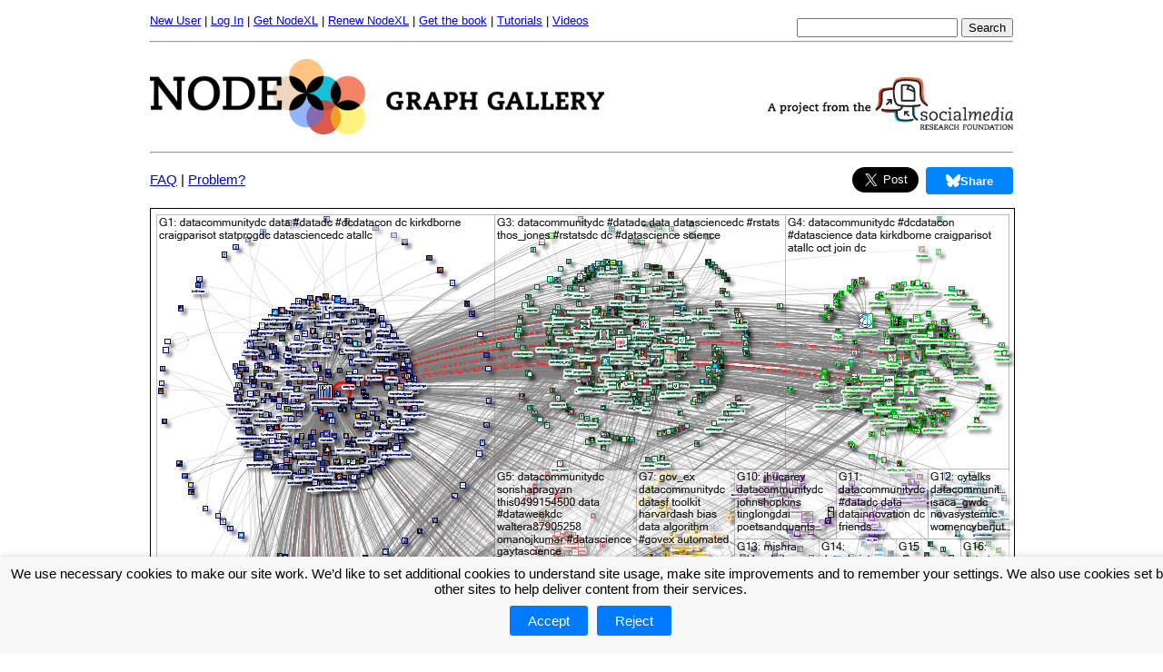

--- FILE ---
content_type: text/html; charset=utf-8
request_url: https://nodexlgraphgallery.org/Pages/Graph.aspx?graphID=290505
body_size: 40196
content:


<!DOCTYPE HTML PUBLIC "-//W3C//DTD HTML 4.0//EN" "http://www.w3.org/TR/REC-html40/strict.dtd">

<html xmlns="http://www.w3.org/1999/xhtml">

<head><link href="../Styles/Graph.css" rel="stylesheet" type="text/css" />  


    <script>
        // Define dataLayer and the gtag function.
        window.dataLayer = window.dataLayer || [];
        function gtag() { dataLayer.push(arguments); }

        // Set default consent to 'denied' as a placeholder
        // Determine actual values based on your own requirements
        gtag('consent', 'default', {
            'ad_storage': 'denied',
            'ad_user_data': 'denied',
            'ad_personalization': 'denied',
            'analytics_storage': 'denied'
        });
</script>

       

      
    <meta name="description" content="NodeXL Graph Gallery, a collection of network graphs created by NodeXL." /><link rel="shortcut icon" type="image/x-icon" href="../favicon.ico" /><link href="../Styles/Site.css" rel="stylesheet" type="text/css" /><link href="../Styles/Menu.css" rel="stylesheet" type="text/css" /><link href="../Styles/MultiLevelMenu.css" rel="stylesheet" type="text/css" /><link href="../Styles/gdpr.css" rel="Stylesheet" type="text/css" />
<!-- Google Analytics -->
<script>
(function(i,s,o,g,r,a,m){i['GoogleAnalyticsObject']=r;i[r]=i[r]||function(){
(i[r].q=i[r].q||[]).push(arguments)},i[r].l=1*new Date();a=s.createElement(o),
m=s.getElementsByTagName(o)[0];a.async=1;a.src=g;m.parentNode.insertBefore(a,m)
})(window,document,'script','https://www.google-analytics.com/analytics.js','ga');

ga('create', 'UA-27246515-1', 'auto');
ga('send', 'pageview');
</script>
<!-- End Google Analytics -->
<!--<script type="text/javascript" src="http://s7.addthis.com/js/250/addthis_widget.js#pubid=xa-5014293556f3c4d0">
</script>-->



<link rel="Stylesheet" type="text/css" href="../Styles/sidebar.css" />
    <link rel="Stylesheet" type="text/css" href="../Styles/Twitter.css" />

    <link rel="Stylesheet" type="text/css" href="../Styles/Instagram.css" />

    <link rel="Stylesheet" type="text/css" href="../Styles/jquery-ui.css" />

    <link rel="stylesheet" type="text/css" href="../Styles/grt-youtube-popup.css">

    
    <link rel="stylesheet" type="text/css" href="../Styles/Bluesky.css">

<script type="text/javascript" src="../Scripts/Modernizr/modernizr.custom.js" >
</script>

<script type="text/javascript" src="../Scripts/JQuery/jquery-1.8.3.min.js" >
</script>

<script type="text/javascript" src="../Scripts/JQuery/jquery.sticky.js" >
</script>

<script type="text/javascript" src="../Scripts/JQuery/jquery-ui.min.js" >
</script>

<script type="text/javascript" src="../Scripts/grt-youtube-popup.js" >
</script>


<style type="text/css" media="screen">

.twitter-share-button[style] { vertical-align: bottom !important; }

.ui-tooltip {
    width: 300px;  
    padding:10px 10px 10px 10px;  
    font: 12px "Helvetica Neue", Sans-Serif;
    
  }
  
  .external-link 
  {
      content: url("[data-uri]");
      margin: 0 0 0 5px;
      
      padding: 1px;
  }
</style>

<script type="text/javascript">

    $(document).tooltip({
        items: "#smart-tweet, #overall-metrics",
        content: function () {
            return $(this).prop('title');
        }
    });

    $(function () {

        var isMobile = {
            Android: function () {
                return navigator.userAgent.match(/Android/i);
            },
            BlackBerry: function () {
                return navigator.userAgent.match(/BlackBerry/i);
            },
            iOS: function () {
                return navigator.userAgent.match(/iPhone|iPad|iPod/i);
            },
            Opera: function () {
                return navigator.userAgent.match(/Opera Mini/i);
            },
            Windows: function () {
                return navigator.userAgent.match(/IEMobile/i);
            },
            any: function () {
                return (isMobile.Android() || isMobile.BlackBerry() || isMobile.iOS() || isMobile.Opera() || isMobile.Windows());
            }
        };

        $("#sticker").sticky({ topSpacing: -15, getWidthFrom: 'sticker', responsiveWidth: true });

        $("#mobile-item").on('click', function () {
            $(".item").toggle();
        });

        if (isMobile.any()) {
            $("#mobile-item").show();
            $(".item").hide();
            $(".item").click(function () {
                $(".item").hide();
            });
            $(".social").css("width", "100%");
        }
        else {
            $("#mobile-item").hide();
            $(".item").show();
        }

        $('[id^="header"]').click(function () {
            $(this).next().toggle('slow');
            toggleIcon($(this));
            return false;
        }).next().show();

        $('[id^="details_"]').click(function () {
            $(this).next().toggle('slow');
            return false;
        }).next().hide();

        function toggleIcon(div) {
            var span = div.children("span");
            if (span.hasClass("ui-icon-triangle-1-e")) {
                span.removeClass().addClass("ui-icon ui-icon-triangle-1-s");
            }
            else {
                div.children("span").removeClass().addClass("ui-icon ui-icon-triangle-1-e");
            }

        }

        $(".youtube-link").grtyoutube();

    });

</script>    

    
    <script src="https://apis.google.com/js/platform.js"></script>



    <!-- Facebook Pixel Code -->
<script>
    !function (f, b, e, v, n, t, s) {
        if (f.fbq) return; n = f.fbq = function () {
            n.callMethod ?
            n.callMethod.apply(n, arguments) : n.queue.push(arguments)
        };
        if (!f._fbq) f._fbq = n; n.push = n; n.loaded = !0; n.version = '2.0';
        n.queue = []; t = b.createElement(e); t.async = !0;
        t.src = v; s = b.getElementsByTagName(e)[0];
        s.parentNode.insertBefore(t, s)
    }(window, document, 'script',
    'https://connect.facebook.net/en_US/fbevents.js');
    fbq('init', '493845427762420');
    fbq('track', 'PageView');
</script>
<noscript><img height="1" width="1" style="display:none"
  src="https://www.facebook.com/tr?id=493845427762420&ev=PageView&noscript=1"
/></noscript>
<!-- End Facebook Pixel Code -->

<meta property="og:url" content="https://nodexlgraphgallery.org/Pages/Graph.aspx?graphID=290505" /><meta property="og:type" content="website" /><meta property="og:title" content="datacommunitydc_2023-03-06_23-00-00.xlsx" /><meta property="og:description" content="The graph represents a network of 2,200 Twitter users whose recent tweets contained &quot;datacommunitydc&quot;, or who were replied to, mentioned, retweeted or quoted in those tweets, taken from a data set limited to a maximum of 5,000 tweets, tweeted between 3/26/2006 12:00:00 AM and 3/6/2023 5:00:36 PM.  The network was obtained from Twitter on Tuesday, 07 March 2023 at 07:05 UTC.

The tweets in the network were tweeted over the 2987-day, 18-hour, 4-minute period from Tuesday, 16 December 2014 at 14:20 UTC to Monday, 20 February 2023 at 08:25 UTC.

There is an edge for each &quot;replies-to&quot; relationship in a tweet, an edge for each &quot;mentions&quot; relationship in a tweet, an edge for each &quot;retweet&quot; relationship in a tweet, an edge for each &quot;quote&quot; relationship in a tweet, an edge for each &quot;mention in retweet&quot; relationship in a tweet, an edge for each &quot;mention in reply-to&quot; relationship in a tweet, an edge for each &quot;mention in quote&quot; relationship in a tweet, an edge for each &quot;mention in quote reply-to&quot; relationship in a tweet, and a self-loop edge for each tweet that is not from above.

The graph is directed.

The graph&#39;s vertices were grouped by cluster using the Clauset-Newman-Moore cluster algorithm.

The graph was laid out using the Harel-Koren Fast Multiscale layout algorithm.
" /><meta property="og:image" content="https://nodexlgraphgallery.org/Images/Image.ashx?graphID=290505&amp;type=f" /><meta property="fb:app_id" content="134453573297344" /><title>
	datacommunitydc, Twitter, 3/7/2023 7:11:22 AM, 290505
</title></head>

<body>

    <!-- Google Tag Manager -->
  <noscript><iframe src="//www.googletagmanager.com/ns.html?id=GTM-XXXXXX"
  height="0" width="0" style="display:none;visibility:hidden"></iframe></noscript>
  <script>(function (w, d, s, l, i) {
w[l] = w[l] || []; w[l].push({
'gtm.start':
  new Date().getTime(), event: 'gtm.js'
}); var f = d.getElementsByTagName(s)[0],
j = d.createElement(s), dl = l != 'dataLayer' ? '&l=' + l : ''; j.async = true; j.src =
'//www.googletagmanager.com/gtm.js?id=' + i + dl; f.parentNode.insertBefore(j, f);
})(window, document, 'script', 'dataLayer', 'GTM-P59FZGF');</script>
  <!-- End Google Tag Manager -->

<div class="divOverallPage">

    <form method="post" action="./Graph.aspx?graphID=290505" id="frmForm">
<div class="aspNetHidden">
<input type="hidden" name="__EVENTTARGET" id="__EVENTTARGET" value="" />
<input type="hidden" name="__EVENTARGUMENT" id="__EVENTARGUMENT" value="" />
<input type="hidden" name="__VIEWSTATE" id="__VIEWSTATE" value="/[base64]" />
</div>

<script type="text/javascript">
//<![CDATA[
var theForm = document.forms['frmForm'];
if (!theForm) {
    theForm = document.frmForm;
}
function __doPostBack(eventTarget, eventArgument) {
    if (!theForm.onsubmit || (theForm.onsubmit() != false)) {
        theForm.__EVENTTARGET.value = eventTarget;
        theForm.__EVENTARGUMENT.value = eventArgument;
        theForm.submit();
    }
}
//]]>
</script>


<div class="aspNetHidden">

	<input type="hidden" name="__VIEWSTATEGENERATOR" id="__VIEWSTATEGENERATOR" value="A00394A6" />
	<input type="hidden" name="__EVENTVALIDATION" id="__EVENTVALIDATION" value="/wEdAAT/HAspurV98Nplat7CRxBc3Dffi1eAmwoufnFw4lcjGSuTY1M2YwbcQ2y9QOeQp8NVekZAH7n66iWui6apxhYLUH5tdTaBkou12eHltzlvy4nJR3o=" />
</div>
        <div class="divAccountLinks">
            <span id="lblWelcome" class="aspNetDisabled"></span>

            <a id="hlManageAccount" href="CreateAccount.aspx">New User</a>
            |
            
            <ul style="display:inline-grid">
                <li class="parent">
                    <a href="LogIn.aspx?ReturnUrl=%2fPages%2fDefault.aspx">Log In</a>
                    <ul class="child">
                        <li>
                        <a id="lisSignInOrOut" href="javascript:__doPostBack(&#39;ctl00$lisSignInOrOut$ctl02&#39;,&#39;&#39;)">Log into the NodeXL Graph Gallery</a>
                        </li>
                         
                         <li><a href="Insights.aspx">Log into the NodeXL Pro INSIGHTS service</a></li>
                        
                    </ul>                                     
                </li>
            </ul>

            |            
            <ul style="display:inline-grid">
                <li class="parent">
                    <a href="/Pages/Registration.aspx"">Get NodeXL</a>
                    <ul class="child">
                        <li class="parent">
                            <a href="Registration.aspx">License Type</a> <span class="expand">»</span>
                            <ul class="child">
                                <li class="parent">
                                    <a href="RegistrationStudent.aspx">Student Licenses</a> <span class="expand">»</span>
                                    <ul class="child">
                                        <li><a href="RegistrationStudent.aspx#student">NodeXL Pro Desktop</a></li>
                                        <li><a href="RegistrationStudent.aspx#student">NodeXL Pro Cloud</a></li>
                                        <li><a href="RegistrationStudent.aspx#student">NodeXL Pro INSIGHTS</a></li>
                                        <li><a href="RegistrationStudent.aspx#student-bundle">NodeXL Bundle</a></li>
                                    </ul>
                                </li>
                                <li class="parent">
                                    <a href="RegistrationAcademic.aspx">Academic Licenses</a> <span class="expand">»</span>
                                    <ul class="child">
                                        <li><a href="RegistrationAcademic.aspx#academic">NodeXL Pro Desktop</a></li>
                                        <li><a href="RegistrationAcademic.aspx#academic">NodeXL Pro Cloud</a></li>
                                        <li><a href="RegistrationAcademic.aspx#academic">NodeXL Pro INSIGHTS</a></li>
                                        <li><a href="RegistrationAcademic.aspx#academic-bundle">NodeXL Bundle</a></li>
                                    </ul>
                                </li>
                                <li class="parent">
                                    <a href="RegistrationCommercial.aspx">Commercial Licenses</a> <span class="expand">»</span>
                                    <ul class="child">
                                        <li><a href="RegistrationCommercial.aspx#commercial">NodeXL Pro Desktop</a></li>
                                        <li><a href="RegistrationCommercial.aspx#commercial">NodeXL Pro Cloud</a></li>
                                        <li><a href="RegistrationCommercial.aspx#commercial">NodeXL Pro INSIGHTS</a></li>
                                        <li><a href="RegistrationCommercial.aspx#scommercial-bundle">NodeXL Bundle</a></li>
                                    </ul>
                                </li>
                            </ul>
                        </li>

                        <li class="parent">
                            <a href="https://www.smrfoundation.org/nodexl/" target="_blank">
                                NodeXL Pro Desktop</a> <span class="expand">»</span>
                            <ul class="child">
                                <li class="parent">
                                    <a href="RegistrationStudent.aspx#student">Student Licenses</a>
                                </li>
                                <li class="parent">
                                    <a href="RegistrationAcademic.aspx#academic">Academic Licenses</a>
                                </li>
                                <li class="parent">
                                    <a href="RegistrationCommercial.aspx#commercial">Commercial Licenses</a>
                                </li>
                            </ul>
                        </li>

                        <li class="parent">
                            <a href="https://www.smrfoundation.org/license/cloud-edition/" target="_blank">
                                NodeXL Pro Cloud</a> <span class="expand">»</span>
                            <ul class="child">
                                <li class="parent">
                                    <a href="RegistrationStudent.aspx#student">Student Licenses</a>
                                </li>
                                <li class="parent">
                                    <a href="RegistrationAcademic.aspx#academic">Academic Licenses</a>
                                </li>
                                <li class="parent">
                                    <a href="RegistrationCommercial.aspx#commercial">Commercial Licenses</a>
                                </li>
                            </ul>
                        </li>

                        <li class="parent">
                            <a href="https://www.smrfoundation.org/nodexl/nodexl-pro-insights-2/" target="_blank">
                                NodeXL Pro INSIGHTS</a> <span class="expand">»</span>
                            <ul class="child">
                                <li class="parent">
                                    <a href="RegistrationStudent.aspx#student">Student Licenses</a>
                                </li>
                                <li class="parent">
                                    <a href="RegistrationAcademic.aspx#academic">Academic Licenses</a>
                                </li>
                                <li class="parent">
                                    <a href="RegistrationCommercial.aspx#commercial">Commercial Licenses</a>
                                </li>
                            </ul>
                        </li>

                        <li class="parent">
                            <a href="RegistrationStudent.aspx#student-bundle" target="_blank">
                                NodeXL Bundles</a> <span class="expand">»</span>
                            <ul class="child">
                                <li class="parent">
                                    <a href="RegistrationStudent.aspx#student-bundle">Student Bundle</a>
                                </li>
                                <li class="parent">
                                    <a href="RegistrationAcademic.aspx#academic-bundle">Academic Bundle</a>
                                </li>
                                <li class="parent">
                                    <a href="RegistrationCommercial.aspx#commercial-bundle">Commercial Bundle</a>
                                </li>
                            </ul>
                        </li>

                        <li class="parent">
                            <a href="RegistrationBasic.aspx">NodeXL Basic (Free)</a>                            
                        </li>
                    </ul>
                </li>

            </ul>
            |
            
            <a id="hlRenewNodeXLPro" class="noWrap" href="RenewLicense.aspx">Renew NodeXL</a>
            |
           
            <div class="dropdown">
              <span><a href="https://amzn.to/2TiVG0s" target="_blank">Get the book</a></span>
              <div class="dropdown-content" style="width:400px">
                  <a href="https://amzn.to/2TiVG0s" target="_blank">
                      <table border="0">
                          <tr>
                              <td>
                                  <img  style="vertical-align:middle" src="https://images-na.ssl-images-amazon.com/images/I/51w-TWqnpbL._SX389_BO1,204,203,200_.jpg" width="100px" />
                              </td>
                              <td>
                                  Analyzing Social Media Networks with NodeXL: Insights from a Connected World - 2nd Edition
                              </td>
                          </tr>
                      </table>
                  </a>                  
              </div>
                <div class="dropdown-content" style="width:400px; margin-top:158px">
                    <a href="https://www.smrfoundation.org/2023/11/22/free-book-connect-to-networks-with-nodexl/" target="_blank">
                        <table border="0">
                            <tr>
                                <td>
                                    <img  style="vertical-align:middle" src="https://www.smrfoundation.org/wp-content/uploads/2023/10/Book-Cover.png" width="100px" />
                                </td>
                                <td>
                                    Free! Guide to NodeXL Pro
                                </td>
                            </tr>
                        </table>
                    </a>                  
                </div>
            </div>
            |
            <ul style="display:inline-grid">
                <li class="parent">
                    <a target="_blank" href="https://www.smrfoundation.org/nodexl/tutorials/">Tutorials</a>
                    <ul class="child">
                        <li><a target="_blank" href="https://www.smrfoundation.org/wp-content/uploads/2019/02/NodeXL-Pro-Tutorial-How-to-automate-NodeXL-Pro.pdf">Automate NodeXL Pro</a></li>
                        <li><a target="_blank" href="https://www.smrfoundation.org/wp-content/uploads/2019/02/NodeXL-Pro-Tutorial-Social-network-and-content-analysis-with-Twitter-network-data-%E2%80%93-step-by-step.pdf">Social network and content analysis</a></li>
                        <li><a target="_blank" href="https://www.smrfoundation.org/nodexl/tutorials/semantic-networks/">Semantic Networks</a></li>
                        <li><a target="_blank" href="https://www.smrfoundation.org/nodexl/tutorials/working-with-twitter-user-lists/">Import Twitter ID list</a></li>
                    </ul>
                </li>
            </ul>
            |
            <ul style="display:inline-grid">
                <li class="parent">
                    <a target="_blank" href="https://www.youtube.com/channel/UCnrbbUoV6A2YP0tCJJfJSsg">Videos</a>
                    <ul class="child">
                        <li><a target="_blank" href="https://www.youtube.com/watch?v=mjAq8eA7uOM">NodeXL Pro Automation</a></li>
                        <li><a target="_blank" href="https://www.youtube.com/watch?v=8lDndBPEDj4">NodeXL Pro INSIGHTS</a></li>
                        <li><a target="_blank" href="https://www.youtube.com/watch?v=l0n5rKT0ztI">NodeXL Pro Cloud Edition</a></li>
                        <li><a target="_blank" href="https://www.youtube.com/watch?v=kDiGl-2m868">NodeXL - Mapping the network ecosystem</a></li>
                        <li><a target="_blank" href="https://www.youtube.com/watch?v=Z887k5ztFb8">NodeXL - Understand network "edges"</a></li>
                        <li><a target="_blank" href="https://www.youtube.com/watch?v=89xmLtfm7G4">NodeXL - Understand network resolutions</a></li>
                        <li><a target="_blank" href="https://www.youtube.com/watch?v=4ae-mqDr7co">NodeXL - Understand network centrality</a></li>
                        <li><a target="_blank" href="https://www.youtube.com/watch?v=JiEZOB3VElw">NodeXL - Understanding Twitter lists</a></li>
                        <li><a target="_blank" href="https://www.youtube.com/watch?v=kCApYWeu-kE">NodeXL - Network and Content Analysis</a></li>
                        <li><a target="_blank" href="https://www.youtube.com/watch?v=3s6qbWY07FI">NodeXL - En Espanol</a></li>
                        <li><a target="_blank" href="https://www.youtube.com/channel/UCnrbbUoV6A2YP0tCJJfJSsg">Subscribe to the NodeXL channel</a></li>
                    </ul>
                </li>
            </ul>

            <span class="spnSearch">
            <div id="pnlSearch" onkeypress="javascript:return WebForm_FireDefaultButton(event, &#39;btnSearch&#39;)">
	
                <input name="ctl00$txbSearchTerm" type="text" maxlength="50" id="txbSearchTerm" style="margin-top:5px" />

                <input type="submit" name="ctl00$btnSearch" value="Search" id="btnSearch" />
            
</div>
            </span>
        </div>
        
        <div style="margin-top:15px">
            <hr />
        </div>

        <div class="divLogo">
            <a href="Default.aspx" title="Go to the home page"
            alt = "Go to the home page" id="hlSiteLogo">
                <img src="../Images/NodeXLgraphgallery.png" />
            </a>
        </div> 
        
        <div class="divSMRFLogo">
            <a href="http://www.smrfoundation.org" title="Go to SMRFoundation homepage"
            alt = "Go to SMRFoundation homepage">
                <img src="../Images/SMRFProjectLogo2.png" width="270" />
            </a>
        </div> 

        <div class="divContent">
            <hr />
            

    <div id="fb-root"></div>
<script>(function (d, s, id) {
    var js, fjs = d.getElementsByTagName(s)[0];
    if (d.getElementById(id)) return;
    js = d.createElement(s); js.id = id;
    js.src = "//connect.facebook.net/en_US/sdk.js#xfbml=1&version=v2.9&appId=134453573297344";
    fjs.parentNode.insertBefore(js, fjs);
}(document, 'script', 'facebook-jssdk'));</script>





        <meta property="og:title" content="datacommunitydc_2023-03-06_23-00-00.xlsx" />
        <meta property="og:type" content="website" />
        <meta property="og:url" content="https%3a%2f%2fnodexlgraphgallery.org%2fPages%2fGraph.aspx%3fgraphID%3d290505" />
        <meta property="og:image" content="https://nodexlgraphgallery.org/Images/Image.ashx?graphID=290505&type=f" />
        <meta property="og:description" content="The graph represents a network of 2,200 Twitter users whose recent tweets contained &quot;datacommunitydc&quot;, or who were replied to, mentioned, retweeted or quoted in those tweets, taken from a data set limited to a maximum of 5,000 tweets, tweeted between 3/26/2006 12:00:00 AM and 3/6/2023 5:00:36 PM.  The network was obtained from Twitter on Tuesday, 07 March 2023 at 07:05 UTC.

The tweets in the network were tweeted over the 2987-day, 18-hour, 4-minute period from Tuesday, 16 December 2014 at 14:20 UTC to Monday, 20 February 2023 at 08:25 UTC.

There is an edge for each &quot;replies-to&quot; relationship in a tweet, an edge for each &quot;mentions&quot; relationship in a tweet, an edge for each &quot;retweet&quot; relationship in a tweet, an edge for each &quot;quote&quot; relationship in a tweet, an edge for each &quot;mention in retweet&quot; relationship in a tweet, an edge for each &quot;mention in reply-to&quot; relationship in a tweet, an edge for each &quot;mention in quote&quot; relationship in a tweet, an edge for each &quot;mention in quote reply-to&quot; relationship in a tweet, and a self-loop edge for each tweet that is not from above.

The graph is directed.

The graph&#39;s vertices were grouped by cluster using the Clauset-Newman-Moore cluster algorithm.

The graph was laid out using the Harel-Koren Fast Multiscale layout algorithm.
" />

        <meta name="viewport" content="width=device-width, initial-scale=1, user-scalable=false" />
        <meta name="twitter:card" content="summary_large_image" />
        <meta name="twitter:site" content="@nodexl" />
        <meta name="twitter:creator" content="@nodexl" />
        <meta name="twitter:title" content="datacommunitydc_2023-03-06_23-00-00.xlsx" />
        <meta name="twitter:description" content="The graph represents a network of 2,200 Twitter users whose recent tweets contained &quot;datacommunitydc&quot;, or who were replied to, mentioned, retweeted or quoted in those tweets, taken from a data set limited to a maximum of 5,000 tweets, tweeted between 3/26/2006 12:00:00 AM and 3/6/2023 5:00:36 PM.  The network was obtained from Twitter on Tuesday, 07 March 2023 at 07:05 UTC.

The tweets in the network were tweeted over the 2987-day, 18-hour, 4-minute period from Tuesday, 16 December 2014 at 14:20 UTC to Monday, 20 February 2023 at 08:25 UTC.

There is an edge for each &quot;replies-to&quot; relationship in a tweet, an edge for each &quot;mentions&quot; relationship in a tweet, an edge for each &quot;retweet&quot; relationship in a tweet, an edge for each &quot;quote&quot; relationship in a tweet, an edge for each &quot;mention in retweet&quot; relationship in a tweet, an edge for each &quot;mention in reply-to&quot; relationship in a tweet, an edge for each &quot;mention in quote&quot; relationship in a tweet, an edge for each &quot;mention in quote reply-to&quot; relationship in a tweet, and a self-loop edge for each tweet that is not from above.

The graph is directed.

The graph&#39;s vertices were grouped by cluster using the Clauset-Newman-Moore cluster algorithm.

The graph was laid out using the Harel-Koren Fast Multiscale layout algorithm.
" />
        <meta name="twitter:image:src" content="https://nodexlgraphgallery.org/Images/Image.ashx?graphID=290505&type=f" />
        <meta http-equiv="content-type" content="text/html; charset=UTF-8" />


        <p>
            <div style="position: absolute; padding-top: 5px">
                <a href='FAQ.aspx'>FAQ</a> | 
    <a href='FAQ.aspx'>Problem?</a>
            </div>
            <div style="text-align: right; width: 850px; position: absolute;">

                <a class="twitter-share-button custom-tweet" href="https://twitter.com/share?url=/"
                    data-text="datacommunitydc via NodeXL PERMANENTLY_REMOVED
@datacommunitydc
@laurahkahn
@seanmgonzalez
@occupychocitydc
@sorishapragyan
@discdiver
@rekhareflection
@blmlouisville
@worldbankdata
@markusthomasine

Top hashtags:
#datadc
#dcdatacon
#datascience
#rstats
#dataweekdc"
                    data-counturl="https%3a%2f%2fnodexlgraphgallery.org%2fPages%2fGraph.aspx%3fgraphID%3d290505"
                    data-size="large"
                    data-count="none">Tweet
                </a>
                <script>
                    window.twttr = (function (d, s, id) { var js, fjs = d.getElementsByTagName(s)[0], t = window.twttr || {}; if (d.getElementById(id)) return; js = d.createElement(s); js.id = id; js.src = "https://platform.twitter.com/widgets.js"; fjs.parentNode.insertBefore(js, fjs); t._e = []; t.ready = function (f) { t._e.push(f); }; return t; }(document, "script", "twitter-wjs"));
                </script>

                <div class="fb-share-button" data-href="https://nodexlgraphgallery.org/Pages/Graph.aspx?graphID=290505"
                    data-layout="button" data-size="large" data-mobile-iframe="false">
                    <a class="fb-xfbml-parse-ignore" target="_blank"
                        href="https://www.facebook.com/sharer/sharer.php?u=https://nodexlgraphgallery.org/Pages/Graph.aspx?graphID=290505&amp;src=sdkpreparse">Share</a>
                </div>

                
            </div>

            <div style="text-align: right;">
                <a class="bsky_button" href="https://bsky.app/intent/compose?text=datacommunitydc+via+NodeXL+PERMANENTLY_REMOVED%0d%0a%40datacommunitydc%0d%0a%40laurahkahn%0d%0a%40seanmgonzalez%0d%0a%40occupychocitydc%0d%0a%40sorishapragyan%0d%0a%40discdiver%0d%0a%40rekhareflection%0d%0a%40blmlouisville%0d%0a%40worldbankdata%0d%0a%40markusthomasine%0d%0a%0d%0aTop+hashtags%3a%0d%0a%23datadc%0d%0a%23dcdatacon%0d%0a%23datascience%0d%0a%23rstats%0d%0a%23dataweekdc"
                    target="_blank" rel="nofollow" style="--bsky-share-button-width: 96px; --bsky-share-button-height: 30px;">
                    <svg xmlns="http://www.w3.org/2000/svg" height="14" width="15.75" viewBox="0 0 576 512" class="svelte-1j8504">
                        <path fill="#fff" d="M407.8 294.7c-3.3-.4-6.7-.8-10-1.3c3.4 .4 6.7 .9 10 1.3zM288 227.1C261.9 176.4 190.9 81.9 124.9 35.3C61.6-9.4 37.5-1.7 21.6 5.5C3.3 13.8 0 41.9 0 58.4S9.1 194 15 213.9c19.5 65.7 89.1 87.9 153.2 80.7c3.3-.5 6.6-.9 10-1.4c-3.3 .5-6.6 1-10 1.4C74.3 308.6-9.1 342.8 100.3 464.5C220.6 589.1 265.1 437.8 288 361.1c22.9 76.7 49.2 222.5 185.6 103.4c102.4-103.4 28.1-156-65.8-169.9c-3.3-.4-6.7-.8-10-1.3c3.4 .4 6.7 .9 10 1.3c64.1 7.1 133.6-15.1 153.2-80.7C566.9 194 576 75 576 58.4s-3.3-44.7-21.6-52.9c-15.8-7.1-40-14.9-103.2 29.8C385.1 81.9 314.1 176.4 288 227.1z" class="svelte-1j8504"></path></svg>Share</a>
            </div>


        </p>

        <div class="divGraph">
            <img id="cphBody_fvFormView_usrGraphImage_imgGraph" class="imgGraph" title="datacommunitydc_2023-03-06_23-00-00.xlsx" src="../Images/Image.ashx?graphID=290505&amp;type=f" alt="datacommunitydc_2023-03-06_23-00-00.xlsx" />

        </div>

        <div class="divGraphTitle">

            datacommunitydc_2023-03-06_23-00-00.xlsx
        </div>

        

        <a id="cphBody_fvFormView_HyperLink1" href="LogIn.aspx?ReturnUrl=%2fPages%2fDefault.aspx">[Log in to view an interactive version of the graph]</a>

        <a id="cphBody_fvFormView_HyperLink2" href="CreateAccount.aspx">[Create a new account]</a>

        <div class="divGraphAttribute">
            <div class="divGraphAttributeLabel">
                From:
            </div>
            <div class="divGraphAttributeValue">
                NodeXLExcelAutomator
            </div>
        </div>

        <div class="divGraphAttribute">
            <div class="divGraphAttributeLabel">
                Uploaded on:
            </div>
            <div class="divGraphAttributeValue">
                March 07, 2023
            </div>
        </div>

        <div class="divGraphAttribute">
            <div class="divGraphAttributeLabel">
                Short Description:
            </div>
            <div class="divGraphAttributeValue">
                datacommunitydc via NodeXL PERMANENTLY_REMOVED<br/>@datacommunitydc<br/>@laurahkahn<br/>@seanmgonzalez<br/>@occupychocitydc<br/>@sorishapragyan<br/>@discdiver<br/>@rekhareflection<br/>@blmlouisville<br/>@worldbankdata<br/>@markusthomasine<br/><br/>Top hashtags:<br/>#datadc<br/>#dcdatacon<br/>#datascience<br/>#rstats<br/>#dataweekdc
                <br />
                <br />
                <a class="twitter-share-button" href="https://twitter.com/share?url=/"
                    data-text="datacommunitydc via NodeXL PERMANENTLY_REMOVED
@datacommunitydc
@laurahkahn
@seanmgonzalez
@occupychocitydc
@sorishapragyan
@discdiver
@rekhareflection
@blmlouisville
@worldbankdata
@markusthomasine

Top hashtags:
#datadc
#dcdatacon
#datascience
#rstats
#dataweekdc"
                    data-counturl="https://nodexlgraphgallery.org/Pages/Graph.aspx?graphID=290505"
                    data-size="large"
                    data-count="none">Tweet
                </a>
                <script>
                    window.twttr = (function (d, s, id) { var js, fjs = d.getElementsByTagName(s)[0], t = window.twttr || {}; if (d.getElementById(id)) return; js = d.createElement(s); js.id = id; js.src = "https://platform.twitter.com/widgets.js"; fjs.parentNode.insertBefore(js, fjs); t._e = []; t.ready = function (f) { t._e.push(f); }; return t; }(document, "script", "twitter-wjs"));
                </script>
            </div>
        </div>

        <div class="divGraphAttribute">
            <div class="divGraphAttributeLabel" id="descriptionLabel">
                Description:
            </div>
            <div class="divGraphAttributeValue" id="descriptionValue">
                

                <a id="cphBody_fvFormView_hlLogIn" href="LogIn.aspx?ReturnUrl=%2fPages%2fDefault.aspx">[Log in to view the full report]</a>

                <a id="cphBody_fvFormView_hlCreateAccount" href="CreateAccount.aspx">[Create a new account]</a>

                <br />
            </div>
        </div>

        <div class="divGraphAttribute">
            <div class="divGraphAttributeLabel">
                Tags:
            </div>
            <div class="divGraphAttributeValue">
                <span class="spnTag"><a href="/Pages/Default.aspx?search=Connected">Connected</a></span>
<span class="spnTag"><a href="/Pages/Default.aspx?search=Action">Action</a></span>
<span class="spnTag"><a href="/Pages/Default.aspx?search=Your">Your</a></span>
<span class="spnTag"><a href="/Pages/Default.aspx?search=Link">Link</a></span>
<span class="spnTag"><a href="/Pages/Default.aspx?search=to">to</a></span>
<span class="spnTag"><a href="/Pages/Default.aspx?search=Social">Social</a></span>
<span class="spnTag"><a href="/Pages/Default.aspx?search=Network">Network</a></span>
<span class="spnTag"><a href="/Pages/Default.aspx?search=Insights">Insights</a></span>

            </div>
        </div>

        

        <div id="cphBody_fvFormView_usrWorkbook_divWorkbook" class="divWorkbook">

	<a id="cphBody_fvFormView_usrWorkbook_hlLogIn" href="../Controls/LogIn.aspx?ReturnUrl=%2fPages%2fDefault.aspx">[Log in to download the NodeXL data file]</a>

	<a id="cphBody_fvFormView_usrWorkbook_hlCreateAccount" href="CreateAccount.aspx">[Create a new account]</a>

	

	

	
</div>

        <div id="cphBody_fvFormView_usrGraphML_divGraphML" class="divGraphML">

	<a id="cphBody_fvFormView_usrGraphML_hlLogIn" href="../Controls/LogIn.aspx?ReturnUrl=%2fPages%2fDefault.aspx">[Log in to download the GraphML data file]</a>

	<a id="cphBody_fvFormView_usrGraphML_hlCreateAccount" href="CreateAccount.aspx">[Create a new account]</a>

	

	

	
</div>


        <div id="cphBody_fvFormView_usrWorkbookSettings_divWorkbookSettings" class="divWorkbookSettings">


		



	<a id="cphBody_fvFormView_usrWorkbookSettings_hlWorkbookSettings" href="WorkbookOptions.ashx?graphID=290505">Download the NodeXL Options Used to Create the Graph</a>

	<a id="cphBody_fvFormView_usrWorkbookSettings_imgAboutWorkbookSettings" class="imgAboutWorkbookSettings" href="AboutNodeXLOptions.aspx"><img src="../Images/QuestionMark.png" alt="About NodeXL Options" /></a>
</div>


    






        </div>

        <div class="divFooter">
            <a id="hlAboutNodeXL" class="spnFooterLink" href="AboutNodeXL.aspx">About NodeXL</a>

            <a id="hlGetNodeXLPro2" class="spnFooterLink" href="Registration.aspx">Get NodeXL Pro</a>

            <a id="hlGetNodeXLBasic2" class="spnFooterLink" href="RegistrationBasic.aspx" style="color:Green;">Get NodeXL Basic (Free!)</a>

            <a id="hlRenewNodeXLPro2" class="spnFooterLink" href="RenewLicense.aspx">Renew NodeXL Pro</a>

            <a id="hlHowToUpload" class="spnFooterLink" href="HowToUpload.aspx">Upload Your NodeXL Graphs</a>

            <a id="hlContactUs" class="spnFooterLink" href="ContactUs.aspx">Contact Us</a>            

            
<!-- AddThis Button BEGIN -->
<!-- <a class="addthis_button" href="http://www.addthis.com/bookmark.php?v=250&amp;pubid=xa-5014293556f3c4d0"><img src="http://s7.addthis.com/static/btn/v2/lg-share-en.gif" width="125" height="16" alt="Bookmark and Share" style="border:0"/></a> -->
<!-- AddThis Button END -->



        </div>

        <div id="gdpr-banner" class="gdpr-banner">
        <p>We use necessary cookies to make our site work. We’d like to set additional cookies to understand site usage, make site improvements and to remember your settings. We also use cookies set by other sites to help deliver content from their services.
             <div class="button-container">
            <a id="gdpr-accept" class="gdpr-button">Accept</a>
            <a id="gdpr-reject" class="gdpr-button">Reject</a>
        </div></p>
    </div>
        <script type="text/javascript" src="../Scripts/gdpr.js"></script>

    
<script src="/WebResource.axd?d=SwCcMWJbC5HPR0GyMZBQBtBVcjnGUcMopW87tvl8Uit8R50NU80PEVSNB0QE3yO41Fi98FQtSScFqioKoKZZX6e-7jA1&amp;t=638901284248157332" type="text/javascript"></script>
</form>

</div>
    <!-- Twitter universal website tag code -->
<script>
    !function (e, t, n, s, u, a) {
        e.twq || (s = e.twq = function () {
            s.exe ? s.exe.apply(s, arguments) : s.queue.push(arguments);
        }, s.version = '1.1', s.queue = [], u = t.createElement(n), u.async = !0, u.src = '//static.ads-twitter.com/uwt.js',
        a = t.getElementsByTagName(n)[0], a.parentNode.insertBefore(u, a))
    }(window, document, 'script');
    // Insert Twitter Pixel ID and Standard Event data below
    twq('init', 'o06hk');
    twq('track', 'PageView');
</script>
<!-- End Twitter universal website tag code -->
</body>
</html>


--- FILE ---
content_type: text/css
request_url: https://nodexlgraphgallery.org/Styles/Graph.css
body_size: 367
content:


/*
   Graph.css

   Contains styles unique to Graph.aspx.
*/ 


.divGraphTitle
{
    font-size: 120%;
    margin-bottom: 1.5em;
}

.divInteractiveGraph
{
	margin-bottom: 1.5em;
}

.no-canvas .divInteractiveGraph
{
	display: none;
}

.btnEdit, .btnDelete
{
    width: 6em;
	margin-top: 1em;
}

.btnDelete
{
	margin-left: 1em;
}


--- FILE ---
content_type: text/css
request_url: https://nodexlgraphgallery.org/Styles/Site.css
body_size: 4742
content:


/*
   Site.css

   Contains styles used by more than one page.
*/ 


/**********************************
   Multiple pages
 **********************************/

BODY 
{
    font-family: verdana, sans-serif;
    font-size: 95%;
    margin: 0;
}

.noWrap
{
    white-space: nowrap;
}

/* Remove default blue border around images within links. */

A IMG
{
    border: none;
}

.divPageCaption
{
    font-size: 120%;
    margin-bottom: 1.5em;
}

.spnErrorMessage
{
    color: #ff0000;
}

/* Class used by ASP.NET for disabled controls. */

.aspNetDisabled 
{
    color: #808080;
}

/*
Two-column tables for a user input form, where Label controls are in the left
column and the input controls are in the right column.
*/

.tbl2ColumnForm
{
}

.tbl2ColumnForm TD
{
    padding: 0.3em;
}

/* The cells in the label column should be right-aligned. */

.td2ColumnFormColumn1
{
    text-align: right;
}

/* TextBox for entering account information. */

.txbAccountInfo
{
    width: 15em;
}


/**********************************
   Site.master
 **********************************/

.divSiteLogo
{
    margin-bottom: 1.3em;
}

.divOverallPage
{
    padding-top: 15px;
    padding-left: 15px;
    padding-right: 15px;
    width: 950px;
    margin-left: auto;
    margin-right: auto;
}



.divAccountLinks
{
    margin-bottom: 0.8em;
    -webkit-text-size-adjust: 100%;
}

.spnSearch
{
    float: right;
}

.divFooter
{
    margin-top: 3.0em;
    margin-bottom: 1.0em;
    -webkit-text-size-adjust: 100%;
}

.hlFeedImage
{
    vertical-align: top;
}

.spnFooterLink
{
    margin-right: 1em;
    white-space: nowrap;
}

.divAccountLinks, .divFooter
{
    font-size: 85%;
}


/**********************************
   TagControl.cs
 **********************************/

.spnTag
{
    margin-right: 0.5em;
}


/**********************************
   Graph.aspx and EditGraph.aspx
 **********************************/

.imgGraph
{
    border: 1px solid black;
}

.divGraph
{
    margin-bottom: 0.6em;
}

.divGraphAttribute
{
    margin-bottom: 1em;
}

.divGraphAttributeLabel
{
    float: left;
    width: 8em;
    text-align: right;
    margin-right: 1em;
}

.divGraphAttributeValue
{
    margin-left: 9em;
}

.divWorkbook, .divGraphML, .divWorkbookSettings
{
    margin-top: 1.0em;
}

.imgAboutWorkbook IMG, .imgAboutGraphML IMG, .imgAboutWorkbookSettings IMG
{
    vertical-align: text-bottom;
}

.divSMRFLogo
{
    float:right; 
    margin-top:30px;
}

.divContent
{
    margin-top:120px;
}

.divLogo
{
    position:absolute; 
    margin-top:10px;
}

#hlSiteLogo img
{
    max-width: 500px;
}



/*
    YouTube like play button
    */


.play { 
  background: #e62117;
  border-radius: 50% / 10%;
  color: #FFFFFF;
  font-size: 5px; /* change this to change size */
  height: 3em;
  /*margin: 20px auto;*/
  padding: 0;
  position: relative;
  text-align: center;
  text-indent: 0.1em;
  transition: all 150ms ease-out;
  width: 4em;
  cursor:pointer;
}

.play:hover {
  background: #b31217;
}

.play::before { 
  background: inherit;
  border-radius: 5% / 50%;
  bottom: 9%;
  content: "";
  left: -5%;
  position: absolute;
  right: -5%;
  top: 9%;
}

.play::after {
  border-style: solid;
  border-width: 1em 0 1em 1.732em;
  border-color: transparent transparent transparent rgba(255, 255, 255, 0.75);
  content: ' ';
  font-size: 0.75em;
  height: 0;
  margin: -1em 0 0 -0.75em;
  top: 50%;
  position: absolute;
  width: 0;
}

@media screen and (max-width: 480px){
    .divOverallPage {
        padding-top: 15px;
        padding-left: 15px;
        padding-right: 15px;
        width: 94%;
        margin-left: auto;
        margin-right: auto;
        margin-top: 60px;
    }
    
    .imgGraph
    {
        border: 1px solid black;
        width: 100%;
    }
    
    #hlSiteLogo img
    {
        width: 95%;
    }
    
    #descriptionLabel
    {
        display:none;
    }
    
    #descriptionValue
    {
        margin-left: 0;
    }

    a 
    {
        word-wrap: break-word;
    }
    
    .spnSearch 
    {
        float:none;
        padding: 5px;
    }
    
    .pnlGraphCanvas
    {
        width: 100% !important;
        height: 400px !important;
    }
    
    .divSMRFLogo
    {
        float:right; 
        margin-top:80px;
    }
    
    .divContent
    {
        margin-top:170px;
    }
    
    .divLogo
    {
        position:absolute; 
        margin-top:10px;
        width: 100%;
    }    
}

--- FILE ---
content_type: text/css
request_url: https://nodexlgraphgallery.org/Styles/MultiLevelMenu.css
body_size: 1054
content:
.parent {
    display: block;
    position: relative;
    float: left;
    /*line-height: 30px;*/
    /*background-color: #4FA0D8;*/
    /*border-right:#CCC 1px solid;*/
}

.parent a{
    /*margin: 10px;
    color: #FFFFFF;
    text-decoration: none;
    padding: 10px;*/
}

.parent:hover > ul {
    display:block;
    position:absolute;
}

.child {
    display: none;
    z-index:1 !important;
}

.child li {
    white-space: nowrap;
    padding: 5px 12px 5px 16px;
    background-color: #f1f1f1;
    line-height: 30px;
    border-bottom:#CCC 1px solid;
    border-right:#CCC 1px solid; 
    width:100%;
}

.child li a{
    color: #2a6496;
}

ul{
    list-style: none;
    margin: 0;
    padding: 0px;
    /*min-width:10em;*/
}

ul ul ul{
    left: 100%;
    top: 0;
    margin-left:1px;
}

li:hover {
    /*background-color: #95B4CA;*/
}

.parent li:hover {
    background-color: #ddd;
}

.expand{
    font-size:12px;
    /*float:right;*/
    margin-right:5px;
    margin-left:5px;
}

--- FILE ---
content_type: text/css
request_url: https://nodexlgraphgallery.org/Styles/gdpr.css
body_size: 646
content:
.gdpr-banner {
    position: fixed;
    bottom: 0;
    left: 0;
    width: 100%;
    background-color: #f8f8f8;
    padding: 10px;
    box-shadow: 0 -2px 5px rgba(0, 0, 0, 0.1);
    z-index: 999;
    text-align: center;
}

.gdpr-banner p {
    margin: 0 0 10px; /* Added bottom margin */
}

.button-container {
    display: flex;
    justify-content: center;
}

.gdpr-button {
    padding: 8px 20px; /* Increased padding */
    margin: 0 5px;
    background-color: #007bff;
    color: #fff;
    border: none;
    border-radius: 3px;
    cursor: pointer;
}

.gdpr-button:hover {
    background-color: #0056b3;
}

--- FILE ---
content_type: text/css
request_url: https://nodexlgraphgallery.org/Styles/sidebar.css
body_size: 1633
content:
#sticker {      
      float:left;
      left: -50px; 
      height: 0px;
      width: 100%;
      z-index: 10;
    }
    
    
    
    .social {
  width: 200px;
  height: 220px;
  position: fixed;
  /*margin-top: 30px;*/
  perspective: 1000px
}

ul li {
list-style-type:none;
padding:0px;
}

.social li a {
  display: block;
  height: 20px;
  /*width: 220px;*/
  background: #222;
  border-bottom: 1px solid #333;
  font: normal normal normal
  16px/20px 
  'FontAwesome', 'Source Sans Pro', Helvetica, Arial, sans-serif;
  color: #fff;
  -webkit-font-smoothing: antialiased;
  padding: 10px;
  text-decoration: none;
  text-align: center;
  transition: background .5s ease .300ms
}

.social li a:hover { background: #3b5998 }
.social li a:clicked { background: #3b5998 }

.social li:first-child a { border-radius: 0 5px 0 0 }
.social li:last-child a { border-radius: 0 0 5px 0 }
    
.social li a span {
  width: 300px;
  float: left;
  text-align: center;
  background: #222;
  color: #fff;
  margin: -25px 74px;
  padding: 8px;
  transform-origin: 0;
  visibility: hidden;
  opacity: 0;
  transform: rotateY(45deg);
  border-radius: 5px;
  transition: all .5s ease .300ms
}

.social li span:after {
  content: '';
  display: block;
  width: 0;
  height: 0;
  position: absolute;
  left: -20px;
  top: 7px;
  border-left: 10px solid transparent;
  border-right: 10px solid #222;
  border-bottom: 10px solid transparent;
  border-top: 10px solid transparent;
}

.social li a:hover span {
  visibility: visible;
  opacity: 1;
  transform: rotateY(0)
}

--- FILE ---
content_type: text/css
request_url: https://nodexlgraphgallery.org/Styles/Instagram.css
body_size: 4932
content:
.ig-follow {
	margin:0px;
}

.ig-follow {
	position: relative;
	display: inline-block;
	vertical-align: middle;
}

.ig-count {
	color:#333;
	position: relative;
	background: #fff;
	border: #bbb solid 1px;
	-moz-border-radius: 3px;
	-webkit-border-radius: 3px;
	border-radius: 3px;
	min-height: 20px;
	min-width: 15px;
	_width: 15px;
	display: inline-block;
	zoom: 1;
	-moz-box-sizing: border-box;
	-webkit-box-sizing: border-box;
	-ms-box-sizing: border-box;
	box-sizing: border-box;
	max-width: 100%;
	margin: 0 0 0 5px;
}

.ig-count a {
	color:#666!important;
	display: inline-block;
	vertical-align: middle;
	padding: 4px 2px 4px 2px;
	display: inline-block;
	vertical-align: middle;
	color: #666;
	text-decoration: none;
}

.ig-count a.ig-err {
	text-decoration:underline!important;
	color:red!important;
}

.ig-count i, .ig-count u {
	position: absolute;
	zoom: 1;
	line-height: 0;
	width: 0;
	height: 0;
	left: 0;
	top: 50%;
	margin: -4px 0 0 -4px;
	border: 4px transparent solid;
	_border-color: pink;
	_filter: chroma(color=pink);
	border-right-color: #aaa;
	border-left: 0;
}

.ig-count u {
	margin-left: -3px;
	border-right-color: #fff;
	padding:0px!important;
}

.ig-background {
	cursor:pointer;
	background: rgb(81,129,166); /* Old browsers */
	background: -moz-linear-gradient(top,  rgba(81,129,166,1) 0%, rgba(47,82,131,1) 100%); /* FF3.6+ */
	background: -webkit-gradient(linear, left top, left bottom, color-stop(0%,rgba(81,129,166,1)), color-stop(100%,rgba(47,82,131,1))); /* Chrome,Safari4+ */
	background: -webkit-linear-gradient(top,  rgba(81,129,166,1) 0%,rgba(47,82,131,1) 100%); /* Chrome10+,Safari5.1+ */
	background: -o-linear-gradient(top,  rgba(81,129,166,1) 0%,rgba(47,82,131,1) 100%); /* Opera 11.10+ */
	background: -ms-linear-gradient(top,  rgba(81,129,166,1) 0%,rgba(47,82,131,1) 100%); /* IE10+ */
	background: linear-gradient(to bottom,  rgba(81,129,166,1) 0%,rgba(47,82,131,1) 100%); /* W3C */
	filter: progid:DXImageTransform.Microsoft.gradient( startColorstr='#5181a6', endColorstr='#2f5283',GradientType=0 ); /* IE6-9 */
	padding: 1px;
	display: inline-block;
	border-radius: 3px;
	box-shadow: inset 0px 1px 0px 0px #7fa4bf, 0px 0px 1px 0px #333;
	border: 1px solid #2f5283;
	vertical-align: top;
	font-family:Arial;
}

.ig-background:active {
	background: rgb(47,82,131); /* Old browsers */
	background: -moz-linear-gradient(top,  rgba(47,82,131,1) 0%, rgba(81,129,166,1) 100%); /* FF3.6+ */
	background: -webkit-gradient(linear, left top, left bottom, color-stop(0%,rgba(47,82,131,1)), color-stop(100%,rgba(81,129,166,1))); /* Chrome,Safari4+ */
	background: -webkit-linear-gradient(top,  rgba(47,82,131,1) 0%,rgba(81,129,166,1) 100%); /* Chrome10+,Safari5.1+ */
	background: -o-linear-gradient(top,  rgba(47,82,131,1) 0%,rgba(81,129,166,1) 100%); /* Opera 11.10+ */
	background: -ms-linear-gradient(top,  rgba(47,82,131,1) 0%,rgba(81,129,166,1) 100%); /* IE10+ */
	background: linear-gradient(to bottom,  rgba(47,82,131,1) 0%,rgba(81,129,166,1) 100%); /* W3C */
	filter: progid:DXImageTransform.Microsoft.gradient( startColorstr='#2f5283', endColorstr='#5181a6',GradientType=0 ); /* IE6-9 */
	box-shadow: inset 0px -1px 0px 0px #7fa4bf, 0px 0px 1px 0px #333;
}

#ig-camera, #ig-text {
	color:white;
	vertical-align:top;
	display:inline-block;
}

.IGF {
	display:inline-block;
	font-size:11px;
	letter-spacing:0px;
	margin: 0;
	padding: 0;
	border: 0;
	font-size: 100%;
	font: inherit;
	vertical-align: baseline;
	line-height: 1;
}

.IGF .ig-background {
	font-size:10px;
	white-space: nowrap;
}

.IGF.medium {
	font-size:13px;
}

.IGF.medium .ig-background {
	padding:3px;
}

.ig-camera, .ig-text {
	color:white!important;
	vertical-align: middle;
	display:inline-block;
	margin:0px!important;
}

.ig-text {
	vertical-align:middle;
	padding:0px 3px 0px 3px!important;
	font: 10px Arial;
	font-family:Arial;
	text-transform: none;
}

.ig-background, .ig-count {
	vertical-align:middle;
}

/* Global appearance styles */
.IGF {
	display:inline-block;
	vertical-align:top;
	font-size:10px;
}

.IGF .ig-count {
	font-size:1em!important;
	font-family: arial!important;
}

.IGF.large .ig-text {
	padding:0px 3px 0px 4px!important;
}

.IGF.small .ig-text {
	padding:0px 4px 0px 4px!important;
}

.IGF.medium .ig-text {
	padding:0px 4px 0px 4px!important;
}

.IGF.medium {
	font-size:12px;
}

.IGF.medium .ig-background {
	padding:2px;
}

.IGF.large {
	font-size:14px;
}

.IGF.large .ig-background{
	padding: 3px;
}

.IGF.large img{
	height:19px;
	width:19px;
}

.IGF.large .ig-count a {
	padding: 4px;
}

.IGF.followed .ig-background {
	background: rgba(133, 165, 190, 1)!important;
	color:#ddd!important;
	border-color:#5D779B;
	cursor:auto;
}

.IGF.followed .ig-text {
	color:#ddd;
}

--- FILE ---
content_type: text/css
request_url: https://nodexlgraphgallery.org/Styles/Bluesky.css
body_size: 485
content:
.bsky_button {
    font-family: sans-serif;
    display: inline-flex;
    align-items: center;
    justify-content: center;
    gap: 8px;
    background-color: #0085ff;
    color: #fff;
    font-weight: bold;
    width: var(--bsky-share-button-width, 96px);
    height: var(--bsky-share-button-height, 30px);
    text-decoration: none;
    font-size: calc(var(--bsky-share-button-height, 40px) * 0.425);
    border-radius: 4px;
    transition: opacity .2s linear;
}


--- FILE ---
content_type: application/x-javascript
request_url: https://nodexlgraphgallery.org/Scripts/gdpr.js
body_size: 1750
content:
document.addEventListener("DOMContentLoaded", function() {
    var gdprBanner = document.getElementById('gdpr-banner');
    var gdprAccept = document.getElementById('gdpr-accept');
    var gdprReject = document.getElementById('gdpr-reject');

    gdprAccept.addEventListener('click', function() {
        gdprBanner.style.display = 'none';
        // Set a cookie to remember user's choice
        document.cookie = 'gdpr_accepted=true; expires=Fri, 31 Dec 9999 23:59:59 GMT; path=/';
        acceptCookie();
    });

    gdprReject.addEventListener('click', function() {
        gdprBanner.style.display = 'none';
        // Set a cookie to remember user's choice
        document.cookie = 'gdpr_accepted=false; expires=Fri, 31 Dec 9999 23:59:59 GMT; path=/';
        rejectCookie();
    });

    // Check if the user has already accepted or rejected the GDPR
    var gdprCookie = document.cookie.split(';').find(cookie => cookie.trim().startsWith('gdpr_accepted='));
    if (gdprCookie) {
        gdprBanner.style.display = 'none';

        if(gdprCookie.trim() === "gdpr_accepted=true"){
            acceptCookie();
        }
        else if(gdprCookie.trim() === "gdpr_accepted=false"){
            rejectCookie();
        }
    }
});

function acceptCookie(){
    gtag('consent', 'update', {
        'ad_storage': 'granted',                
        'ad_user_data': 'granted',
        'ad_personalization': 'granted',
        'analytics_storage': 'granted'
    });
}

function rejectCookie(){
    gtag('consent', 'update', {
        'ad_storage': 'denied',                
        'ad_user_data': 'denied',
        'ad_personalization': 'denied',
        'analytics_storage': 'denied'
    });
}

--- FILE ---
content_type: application/x-javascript
request_url: https://nodexlgraphgallery.org/Scripts/grt-youtube-popup.js
body_size: 2488
content:
/*!
 * GRT Youtube Popup - jQuery Plugin
 * Version: 1.0
 * Author: GRT107
 *
 * Copyright (c) 2017 GRT107
 * Released under the MIT license
*/

(function ( $ ) {

	$.fn.grtyoutube = function( options ) {

		return this.each(function() {

			// Get video ID
		    var getvideoid = $(this).attr("youtubeid");

		    // Get video URL
		    var getvideourl = $(this).attr("youtubeurl");

			// Default options
			var settings = $.extend({
			    videoID: getvideoid,
                videoURL: getvideourl,
				autoPlay: true,
				theme: "dark"
			}, options );

			// Convert some values
			if(settings.autoPlay === true) { settings.autoPlay = 1 } else if(settings.autoPlay === false)  { settings.autoPlay = 0 }
			if(settings.theme === "dark") { settings.theme = "grtyoutube-dark-theme" } else if(settings.theme === "light")  { settings.theme = "grtyoutube-light-theme" }

			// Initialize on click
			if(getvideoid) {
				$(this).on( "click", function() {
					 $("body").append('<div class="grtyoutube-popup '+settings.theme+'">'+
								'<div class="grtyoutube-popup-content">'+
									'<span class="grtyoutube-popup-close"></span>'+
									'<iframe class="grtyoutube-iframe" src="https://www.youtube.com/embed/'+settings.videoID+'?rel=0&wmode=transparent&autoplay='+settings.autoPlay+'&iv_load_policy=3" allowfullscreen frameborder="0"></iframe>'+
								'</div>'+
							'</div>');
				});
			}
			else if (getvideourl) {
			    $(this).on("click", function () {
			        $("body").append('<div class="grtyoutube-popup ' + settings.theme + '">' +
                               '<div class="grtyoutube-popup-content">' +
                                   '<span class="grtyoutube-popup-close"></span>' +
                                   '<iframe class="grtyoutube-iframe" src="' + settings.videoURL + '?rel=0&wmode=transparent&autoplay=' + settings.autoPlay + '&iv_load_policy=3" allowfullscreen frameborder="0"></iframe>' +
                               '</div>' +
                           '</div>');
			    });
			}


			// Close the box on click or escape
			$(this).on('click', function (event) {
				event.preventDefault();
				$(".grtyoutube-popup-close, .grtyoutube-popup").click(function(){
					$(".grtyoutube-popup").remove();
				});
			});

			$(document).keyup(function(event) {
				if (event.keyCode == 27){
					$(".grtyoutube-popup").remove();
				}
			});
		});
	};

}( jQuery ));
